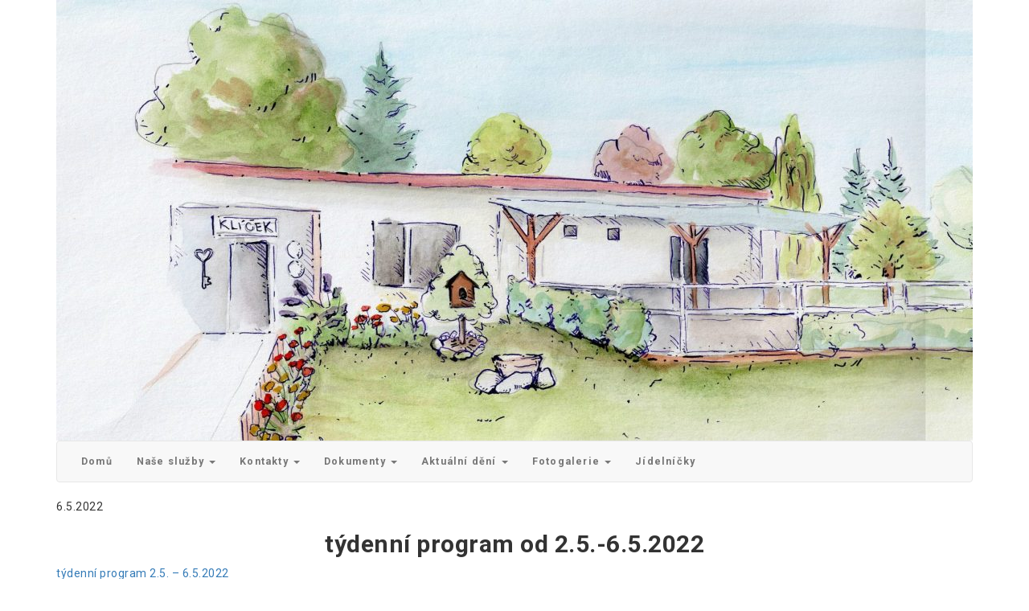

--- FILE ---
content_type: text/html; charset=UTF-8
request_url: https://www.socialni-susice.cz/tydenni-program-od-2-5-6-5-2022/
body_size: 9078
content:
 <!DOCTYPE html>
<html lang="cs">
<head>
    <meta charset="UTF-8" />
    <meta http-equiv="X-UA-Compatible" content="IE=edge" />
    <meta name="viewport" content="width=device-width, initial-scale=1" />
        <title>týdenní program od 2.5.-6.5.2022 &#8211; Sociální služby Města Sušice</title>
<meta name='robots' content='max-image-preview:large' />
	<style>img:is([sizes="auto" i], [sizes^="auto," i]) { contain-intrinsic-size: 3000px 1500px }</style>
	<link rel='dns-prefetch' href='//fonts.googleapis.com' />
<link href='https://fonts.gstatic.com' crossorigin rel='preconnect' />
<link rel="alternate" type="application/rss+xml" title="Sociální služby Města Sušice &raquo; RSS zdroj" href="https://www.socialni-susice.cz/feed/" />
<link rel="alternate" type="application/rss+xml" title="Sociální služby Města Sušice &raquo; RSS komentářů" href="https://www.socialni-susice.cz/comments/feed/" />
<script type="text/javascript">
/* <![CDATA[ */
window._wpemojiSettings = {"baseUrl":"https:\/\/s.w.org\/images\/core\/emoji\/16.0.1\/72x72\/","ext":".png","svgUrl":"https:\/\/s.w.org\/images\/core\/emoji\/16.0.1\/svg\/","svgExt":".svg","source":{"concatemoji":"https:\/\/www.socialni-susice.cz\/wp-includes\/js\/wp-emoji-release.min.js?ver=6.8.2"}};
/*! This file is auto-generated */
!function(s,n){var o,i,e;function c(e){try{var t={supportTests:e,timestamp:(new Date).valueOf()};sessionStorage.setItem(o,JSON.stringify(t))}catch(e){}}function p(e,t,n){e.clearRect(0,0,e.canvas.width,e.canvas.height),e.fillText(t,0,0);var t=new Uint32Array(e.getImageData(0,0,e.canvas.width,e.canvas.height).data),a=(e.clearRect(0,0,e.canvas.width,e.canvas.height),e.fillText(n,0,0),new Uint32Array(e.getImageData(0,0,e.canvas.width,e.canvas.height).data));return t.every(function(e,t){return e===a[t]})}function u(e,t){e.clearRect(0,0,e.canvas.width,e.canvas.height),e.fillText(t,0,0);for(var n=e.getImageData(16,16,1,1),a=0;a<n.data.length;a++)if(0!==n.data[a])return!1;return!0}function f(e,t,n,a){switch(t){case"flag":return n(e,"\ud83c\udff3\ufe0f\u200d\u26a7\ufe0f","\ud83c\udff3\ufe0f\u200b\u26a7\ufe0f")?!1:!n(e,"\ud83c\udde8\ud83c\uddf6","\ud83c\udde8\u200b\ud83c\uddf6")&&!n(e,"\ud83c\udff4\udb40\udc67\udb40\udc62\udb40\udc65\udb40\udc6e\udb40\udc67\udb40\udc7f","\ud83c\udff4\u200b\udb40\udc67\u200b\udb40\udc62\u200b\udb40\udc65\u200b\udb40\udc6e\u200b\udb40\udc67\u200b\udb40\udc7f");case"emoji":return!a(e,"\ud83e\udedf")}return!1}function g(e,t,n,a){var r="undefined"!=typeof WorkerGlobalScope&&self instanceof WorkerGlobalScope?new OffscreenCanvas(300,150):s.createElement("canvas"),o=r.getContext("2d",{willReadFrequently:!0}),i=(o.textBaseline="top",o.font="600 32px Arial",{});return e.forEach(function(e){i[e]=t(o,e,n,a)}),i}function t(e){var t=s.createElement("script");t.src=e,t.defer=!0,s.head.appendChild(t)}"undefined"!=typeof Promise&&(o="wpEmojiSettingsSupports",i=["flag","emoji"],n.supports={everything:!0,everythingExceptFlag:!0},e=new Promise(function(e){s.addEventListener("DOMContentLoaded",e,{once:!0})}),new Promise(function(t){var n=function(){try{var e=JSON.parse(sessionStorage.getItem(o));if("object"==typeof e&&"number"==typeof e.timestamp&&(new Date).valueOf()<e.timestamp+604800&&"object"==typeof e.supportTests)return e.supportTests}catch(e){}return null}();if(!n){if("undefined"!=typeof Worker&&"undefined"!=typeof OffscreenCanvas&&"undefined"!=typeof URL&&URL.createObjectURL&&"undefined"!=typeof Blob)try{var e="postMessage("+g.toString()+"("+[JSON.stringify(i),f.toString(),p.toString(),u.toString()].join(",")+"));",a=new Blob([e],{type:"text/javascript"}),r=new Worker(URL.createObjectURL(a),{name:"wpTestEmojiSupports"});return void(r.onmessage=function(e){c(n=e.data),r.terminate(),t(n)})}catch(e){}c(n=g(i,f,p,u))}t(n)}).then(function(e){for(var t in e)n.supports[t]=e[t],n.supports.everything=n.supports.everything&&n.supports[t],"flag"!==t&&(n.supports.everythingExceptFlag=n.supports.everythingExceptFlag&&n.supports[t]);n.supports.everythingExceptFlag=n.supports.everythingExceptFlag&&!n.supports.flag,n.DOMReady=!1,n.readyCallback=function(){n.DOMReady=!0}}).then(function(){return e}).then(function(){var e;n.supports.everything||(n.readyCallback(),(e=n.source||{}).concatemoji?t(e.concatemoji):e.wpemoji&&e.twemoji&&(t(e.twemoji),t(e.wpemoji)))}))}((window,document),window._wpemojiSettings);
/* ]]> */
</script>
<style id='wp-emoji-styles-inline-css' type='text/css'>

	img.wp-smiley, img.emoji {
		display: inline !important;
		border: none !important;
		box-shadow: none !important;
		height: 1em !important;
		width: 1em !important;
		margin: 0 0.07em !important;
		vertical-align: -0.1em !important;
		background: none !important;
		padding: 0 !important;
	}
</style>
<link rel='stylesheet' id='wp-block-library-css' href='https://www.socialni-susice.cz/wp-includes/css/dist/block-library/style.min.css?ver=6.8.2' type='text/css' media='all' />
<style id='classic-theme-styles-inline-css' type='text/css'>
/*! This file is auto-generated */
.wp-block-button__link{color:#fff;background-color:#32373c;border-radius:9999px;box-shadow:none;text-decoration:none;padding:calc(.667em + 2px) calc(1.333em + 2px);font-size:1.125em}.wp-block-file__button{background:#32373c;color:#fff;text-decoration:none}
</style>
<link rel='stylesheet' id='gutenberg-anchor-css' href='https://www.socialni-susice.cz/wp-content/plugins/anchor_block/style.css?ver=1731948118' type='text/css' media='all' />
<link rel='stylesheet' id='gutenberg-kontakt-css' href='https://www.socialni-susice.cz/wp-content/plugins/kontakt_block/style.css?ver=1731948122' type='text/css' media='all' />
<style id='global-styles-inline-css' type='text/css'>
:root{--wp--preset--aspect-ratio--square: 1;--wp--preset--aspect-ratio--4-3: 4/3;--wp--preset--aspect-ratio--3-4: 3/4;--wp--preset--aspect-ratio--3-2: 3/2;--wp--preset--aspect-ratio--2-3: 2/3;--wp--preset--aspect-ratio--16-9: 16/9;--wp--preset--aspect-ratio--9-16: 9/16;--wp--preset--color--black: #000000;--wp--preset--color--cyan-bluish-gray: #abb8c3;--wp--preset--color--white: #ffffff;--wp--preset--color--pale-pink: #f78da7;--wp--preset--color--vivid-red: #cf2e2e;--wp--preset--color--luminous-vivid-orange: #ff6900;--wp--preset--color--luminous-vivid-amber: #fcb900;--wp--preset--color--light-green-cyan: #7bdcb5;--wp--preset--color--vivid-green-cyan: #00d084;--wp--preset--color--pale-cyan-blue: #8ed1fc;--wp--preset--color--vivid-cyan-blue: #0693e3;--wp--preset--color--vivid-purple: #9b51e0;--wp--preset--gradient--vivid-cyan-blue-to-vivid-purple: linear-gradient(135deg,rgba(6,147,227,1) 0%,rgb(155,81,224) 100%);--wp--preset--gradient--light-green-cyan-to-vivid-green-cyan: linear-gradient(135deg,rgb(122,220,180) 0%,rgb(0,208,130) 100%);--wp--preset--gradient--luminous-vivid-amber-to-luminous-vivid-orange: linear-gradient(135deg,rgba(252,185,0,1) 0%,rgba(255,105,0,1) 100%);--wp--preset--gradient--luminous-vivid-orange-to-vivid-red: linear-gradient(135deg,rgba(255,105,0,1) 0%,rgb(207,46,46) 100%);--wp--preset--gradient--very-light-gray-to-cyan-bluish-gray: linear-gradient(135deg,rgb(238,238,238) 0%,rgb(169,184,195) 100%);--wp--preset--gradient--cool-to-warm-spectrum: linear-gradient(135deg,rgb(74,234,220) 0%,rgb(151,120,209) 20%,rgb(207,42,186) 40%,rgb(238,44,130) 60%,rgb(251,105,98) 80%,rgb(254,248,76) 100%);--wp--preset--gradient--blush-light-purple: linear-gradient(135deg,rgb(255,206,236) 0%,rgb(152,150,240) 100%);--wp--preset--gradient--blush-bordeaux: linear-gradient(135deg,rgb(254,205,165) 0%,rgb(254,45,45) 50%,rgb(107,0,62) 100%);--wp--preset--gradient--luminous-dusk: linear-gradient(135deg,rgb(255,203,112) 0%,rgb(199,81,192) 50%,rgb(65,88,208) 100%);--wp--preset--gradient--pale-ocean: linear-gradient(135deg,rgb(255,245,203) 0%,rgb(182,227,212) 50%,rgb(51,167,181) 100%);--wp--preset--gradient--electric-grass: linear-gradient(135deg,rgb(202,248,128) 0%,rgb(113,206,126) 100%);--wp--preset--gradient--midnight: linear-gradient(135deg,rgb(2,3,129) 0%,rgb(40,116,252) 100%);--wp--preset--font-size--small: 13px;--wp--preset--font-size--medium: 20px;--wp--preset--font-size--large: 36px;--wp--preset--font-size--x-large: 42px;--wp--preset--spacing--20: 0.44rem;--wp--preset--spacing--30: 0.67rem;--wp--preset--spacing--40: 1rem;--wp--preset--spacing--50: 1.5rem;--wp--preset--spacing--60: 2.25rem;--wp--preset--spacing--70: 3.38rem;--wp--preset--spacing--80: 5.06rem;--wp--preset--shadow--natural: 6px 6px 9px rgba(0, 0, 0, 0.2);--wp--preset--shadow--deep: 12px 12px 50px rgba(0, 0, 0, 0.4);--wp--preset--shadow--sharp: 6px 6px 0px rgba(0, 0, 0, 0.2);--wp--preset--shadow--outlined: 6px 6px 0px -3px rgba(255, 255, 255, 1), 6px 6px rgba(0, 0, 0, 1);--wp--preset--shadow--crisp: 6px 6px 0px rgba(0, 0, 0, 1);}:where(.is-layout-flex){gap: 0.5em;}:where(.is-layout-grid){gap: 0.5em;}body .is-layout-flex{display: flex;}.is-layout-flex{flex-wrap: wrap;align-items: center;}.is-layout-flex > :is(*, div){margin: 0;}body .is-layout-grid{display: grid;}.is-layout-grid > :is(*, div){margin: 0;}:where(.wp-block-columns.is-layout-flex){gap: 2em;}:where(.wp-block-columns.is-layout-grid){gap: 2em;}:where(.wp-block-post-template.is-layout-flex){gap: 1.25em;}:where(.wp-block-post-template.is-layout-grid){gap: 1.25em;}.has-black-color{color: var(--wp--preset--color--black) !important;}.has-cyan-bluish-gray-color{color: var(--wp--preset--color--cyan-bluish-gray) !important;}.has-white-color{color: var(--wp--preset--color--white) !important;}.has-pale-pink-color{color: var(--wp--preset--color--pale-pink) !important;}.has-vivid-red-color{color: var(--wp--preset--color--vivid-red) !important;}.has-luminous-vivid-orange-color{color: var(--wp--preset--color--luminous-vivid-orange) !important;}.has-luminous-vivid-amber-color{color: var(--wp--preset--color--luminous-vivid-amber) !important;}.has-light-green-cyan-color{color: var(--wp--preset--color--light-green-cyan) !important;}.has-vivid-green-cyan-color{color: var(--wp--preset--color--vivid-green-cyan) !important;}.has-pale-cyan-blue-color{color: var(--wp--preset--color--pale-cyan-blue) !important;}.has-vivid-cyan-blue-color{color: var(--wp--preset--color--vivid-cyan-blue) !important;}.has-vivid-purple-color{color: var(--wp--preset--color--vivid-purple) !important;}.has-black-background-color{background-color: var(--wp--preset--color--black) !important;}.has-cyan-bluish-gray-background-color{background-color: var(--wp--preset--color--cyan-bluish-gray) !important;}.has-white-background-color{background-color: var(--wp--preset--color--white) !important;}.has-pale-pink-background-color{background-color: var(--wp--preset--color--pale-pink) !important;}.has-vivid-red-background-color{background-color: var(--wp--preset--color--vivid-red) !important;}.has-luminous-vivid-orange-background-color{background-color: var(--wp--preset--color--luminous-vivid-orange) !important;}.has-luminous-vivid-amber-background-color{background-color: var(--wp--preset--color--luminous-vivid-amber) !important;}.has-light-green-cyan-background-color{background-color: var(--wp--preset--color--light-green-cyan) !important;}.has-vivid-green-cyan-background-color{background-color: var(--wp--preset--color--vivid-green-cyan) !important;}.has-pale-cyan-blue-background-color{background-color: var(--wp--preset--color--pale-cyan-blue) !important;}.has-vivid-cyan-blue-background-color{background-color: var(--wp--preset--color--vivid-cyan-blue) !important;}.has-vivid-purple-background-color{background-color: var(--wp--preset--color--vivid-purple) !important;}.has-black-border-color{border-color: var(--wp--preset--color--black) !important;}.has-cyan-bluish-gray-border-color{border-color: var(--wp--preset--color--cyan-bluish-gray) !important;}.has-white-border-color{border-color: var(--wp--preset--color--white) !important;}.has-pale-pink-border-color{border-color: var(--wp--preset--color--pale-pink) !important;}.has-vivid-red-border-color{border-color: var(--wp--preset--color--vivid-red) !important;}.has-luminous-vivid-orange-border-color{border-color: var(--wp--preset--color--luminous-vivid-orange) !important;}.has-luminous-vivid-amber-border-color{border-color: var(--wp--preset--color--luminous-vivid-amber) !important;}.has-light-green-cyan-border-color{border-color: var(--wp--preset--color--light-green-cyan) !important;}.has-vivid-green-cyan-border-color{border-color: var(--wp--preset--color--vivid-green-cyan) !important;}.has-pale-cyan-blue-border-color{border-color: var(--wp--preset--color--pale-cyan-blue) !important;}.has-vivid-cyan-blue-border-color{border-color: var(--wp--preset--color--vivid-cyan-blue) !important;}.has-vivid-purple-border-color{border-color: var(--wp--preset--color--vivid-purple) !important;}.has-vivid-cyan-blue-to-vivid-purple-gradient-background{background: var(--wp--preset--gradient--vivid-cyan-blue-to-vivid-purple) !important;}.has-light-green-cyan-to-vivid-green-cyan-gradient-background{background: var(--wp--preset--gradient--light-green-cyan-to-vivid-green-cyan) !important;}.has-luminous-vivid-amber-to-luminous-vivid-orange-gradient-background{background: var(--wp--preset--gradient--luminous-vivid-amber-to-luminous-vivid-orange) !important;}.has-luminous-vivid-orange-to-vivid-red-gradient-background{background: var(--wp--preset--gradient--luminous-vivid-orange-to-vivid-red) !important;}.has-very-light-gray-to-cyan-bluish-gray-gradient-background{background: var(--wp--preset--gradient--very-light-gray-to-cyan-bluish-gray) !important;}.has-cool-to-warm-spectrum-gradient-background{background: var(--wp--preset--gradient--cool-to-warm-spectrum) !important;}.has-blush-light-purple-gradient-background{background: var(--wp--preset--gradient--blush-light-purple) !important;}.has-blush-bordeaux-gradient-background{background: var(--wp--preset--gradient--blush-bordeaux) !important;}.has-luminous-dusk-gradient-background{background: var(--wp--preset--gradient--luminous-dusk) !important;}.has-pale-ocean-gradient-background{background: var(--wp--preset--gradient--pale-ocean) !important;}.has-electric-grass-gradient-background{background: var(--wp--preset--gradient--electric-grass) !important;}.has-midnight-gradient-background{background: var(--wp--preset--gradient--midnight) !important;}.has-small-font-size{font-size: var(--wp--preset--font-size--small) !important;}.has-medium-font-size{font-size: var(--wp--preset--font-size--medium) !important;}.has-large-font-size{font-size: var(--wp--preset--font-size--large) !important;}.has-x-large-font-size{font-size: var(--wp--preset--font-size--x-large) !important;}
:where(.wp-block-post-template.is-layout-flex){gap: 1.25em;}:where(.wp-block-post-template.is-layout-grid){gap: 1.25em;}
:where(.wp-block-columns.is-layout-flex){gap: 2em;}:where(.wp-block-columns.is-layout-grid){gap: 2em;}
:root :where(.wp-block-pullquote){font-size: 1.5em;line-height: 1.6;}
</style>
<link rel='stylesheet' id='dlstyles-css' href='https://www.socialni-susice.cz/wp-content/plugins/dlazdice_titulka/dlazdice_styles.css?ver=6.8.2' type='text/css' media='all' />
<link rel='stylesheet' id='kale-fonts-css' href='https://fonts.googleapis.com/css?family=Montserrat%3A400%2C700%7CLato%3A400%2C700%2C300%2C300italic%2C400italic%2C700italic%7CRaleway%3A200%7CCaveat&#038;subset=latin%2Clatin-ext' type='text/css' media='all' />
<link rel='stylesheet' id='bootstrap-css' href='https://www.socialni-susice.cz/wp-content/themes/kale/assets/css/bootstrap.min.css?ver=6.8.2' type='text/css' media='all' />
<link rel='stylesheet' id='bootstrap-select-css' href='https://www.socialni-susice.cz/wp-content/themes/kale/assets/css/bootstrap-select.min.css?ver=6.8.2' type='text/css' media='all' />
<link rel='stylesheet' id='smartmenus-bootstrap-css' href='https://www.socialni-susice.cz/wp-content/themes/kale/assets/css/jquery.smartmenus.bootstrap.css?ver=6.8.2' type='text/css' media='all' />
<link rel='stylesheet' id='fontawesome-css' href='https://www.socialni-susice.cz/wp-content/themes/kale/assets/css/fontawesome.min.css?ver=6.8.2' type='text/css' media='all' />
<link rel='stylesheet' id='fontawesome-all-css' href='https://www.socialni-susice.cz/wp-content/themes/kale/assets/css/all.min.css?ver=6.8.2' type='text/css' media='all' />
<link rel='stylesheet' id='owl-carousel-css' href='https://www.socialni-susice.cz/wp-content/themes/kale/assets/css/owl.carousel.css?ver=6.8.2' type='text/css' media='all' />
<link rel='stylesheet' id='kale-style-css' href='https://www.socialni-susice.cz/wp-content/themes/kale-child/style.css?ver=6.8.2' type='text/css' media='all' />
<!--[if lt IE 9]>
<script type="text/javascript" src="https://www.socialni-susice.cz/wp-content/themes/kale/assets/js/html5shiv.min.js?ver=3.7.0" id="kale-html5-js"></script>
<![endif]-->
<!--[if lt IE 9]>
<script type="text/javascript" src="https://www.socialni-susice.cz/wp-content/themes/kale/assets/js/respond.min.js?ver=1.3.0" id="kale-respond-js"></script>
<![endif]-->
<script type="text/javascript" src="https://www.socialni-susice.cz/wp-includes/js/jquery/jquery.min.js?ver=3.7.1" id="jquery-core-js"></script>
<script type="text/javascript" src="https://www.socialni-susice.cz/wp-includes/js/jquery/jquery-migrate.min.js?ver=3.4.1" id="jquery-migrate-js"></script>
<link rel="https://api.w.org/" href="https://www.socialni-susice.cz/wp-json/" /><link rel="alternate" title="JSON" type="application/json" href="https://www.socialni-susice.cz/wp-json/wp/v2/posts/2245" /><link rel="EditURI" type="application/rsd+xml" title="RSD" href="https://www.socialni-susice.cz/xmlrpc.php?rsd" />
<meta name="generator" content="WordPress 6.8.2" />
<link rel="canonical" href="https://www.socialni-susice.cz/tydenni-program-od-2-5-6-5-2022/" />
<link rel='shortlink' href='https://www.socialni-susice.cz/?p=2245' />
<link rel="alternate" title="oEmbed (JSON)" type="application/json+oembed" href="https://www.socialni-susice.cz/wp-json/oembed/1.0/embed?url=https%3A%2F%2Fwww.socialni-susice.cz%2Ftydenni-program-od-2-5-6-5-2022%2F" />
<link rel="alternate" title="oEmbed (XML)" type="text/xml+oembed" href="https://www.socialni-susice.cz/wp-json/oembed/1.0/embed?url=https%3A%2F%2Fwww.socialni-susice.cz%2Ftydenni-program-od-2-5-6-5-2022%2F&#038;format=xml" />
	<style>
	@import url('https://fonts.googleapis.com/css?family=Roboto:300,300i,400,400i,700,700i&subset=latin-ext');
    @import url('https://fonts.googleapis.com/css?family=Open+Sans:300,300i,400,400i,700,700i&subset=latin-ext');
	</style>
    <style id="kirki-inline-styles"></style></head>

<body class="wp-singular post-template-default single single-post postid-2245 single-format-standard wp-theme-kale wp-child-theme-kale-child">

<div class="main-wrapper">
    <div class="container">
        
        <!-- Header -->
        <div class="header">
        
                        
            <!-- Header Row 2 -->
            <div class="header-row-2">
                <!-- <div class="logo">
                                     </div> -->
                            </div>
            <!-- /Header Row 2 -->
            
             <!-- bannner -->
             <!-- Frontpage Banner / Slider -->


        <div class="banner">

                            <div class="banner-img">

                    <img src="https://www.socialni-susice.cz/wp-content/uploads/2020/04/cropped-klicek-scaled-1.jpg" alt="Sociální služby města Sušice" />
                    

                                                                <h1 class="banner-text">Sociální služby města Sušice</h1>
                       
                </div>
                
                                        <p class="banner-read-more">Stojíme při Vás ve složitých životních situacích</p>
                                
        </div>
    
<!-- /Frontpage Banner / Slider -->             
                        <!-- Header Row 3 -->
            <div class="header-row-3">
                <nav class="navbar navbar-default">
                    <div class="navbar-header">
                        <button type="button" class="navbar-toggle collapsed" data-toggle="collapse" data-target=".header-row-3 .navbar-collapse" aria-expanded="false">
                        <span class="sr-only">Toggle Navigation</span>
                        <span class="icon-bar"></span>
                        <span class="icon-bar"></span>
                        <span class="icon-bar"></span>
                        </button>
                    </div>
                    <!-- Navigation -->
                    <div class="navbar-collapse collapse"><ul id="menu-hlavni-menu" class="nav navbar-nav"><li id="menu-item-41" class="menu-item menu-item-type-post_type menu-item-object-page menu-item-home menu-item-41"><a href="https://www.socialni-susice.cz/">Domů</a></li>
<li id="menu-item-288" class="menu-item menu-item-type-post_type menu-item-object-page menu-item-has-children menu-item-288 dropdown"><a href="https://www.socialni-susice.cz/nase-sluzby/" data-toggle="dropdown" class="dropdown-toggle" aria-haspopup="true">Naše služby <span class="caret"></span></a>
<ul role="menu" class=" dropdown-menu">
	<li id="menu-item-294" class="menu-item menu-item-type-post_type menu-item-object-page menu-item-294"><a href="https://www.socialni-susice.cz/nase-sluzby/pecovatelska-sluzba/">Pečovatelská služba</a></li>
	<li id="menu-item-796" class="menu-item menu-item-type-post_type menu-item-object-page menu-item-796"><a href="https://www.socialni-susice.cz/nase-sluzby/odlehcovaci-sluzba/">Odlehčovací služba</a></li>
	<li id="menu-item-292" class="menu-item menu-item-type-post_type menu-item-object-page menu-item-292"><a href="https://www.socialni-susice.cz/nase-sluzby/odborne-socialni-poradenstvi/">Sociální a paliativní poradna</a></li>
	<li id="menu-item-419" class="menu-item menu-item-type-post_type menu-item-object-page menu-item-419"><a href="https://www.socialni-susice.cz/denni-stacionar-klicek/">Denní stacionář Klíček</a></li>
	<li id="menu-item-293" class="menu-item menu-item-type-post_type menu-item-object-page menu-item-293"><a href="https://www.socialni-susice.cz/nase-sluzby/socialne-aktivizacni-sluzby-pro-seniory-a-osoby-se-zdravotnim-postizenim/">Sociálně aktivizační služby</a></li>
	<li id="menu-item-291" class="menu-item menu-item-type-post_type menu-item-object-page menu-item-291"><a href="https://www.socialni-susice.cz/nase-sluzby/tisnova-pece/">Tísňová péče</a></li>
	<li id="menu-item-659" class="menu-item menu-item-type-post_type menu-item-object-page menu-item-659"><a href="https://www.socialni-susice.cz/nase-sluzby/pobytove-sluzby/">Domov pro seniory</a></li>
	<li id="menu-item-797" class="menu-item menu-item-type-post_type menu-item-object-page menu-item-797"><a href="https://www.socialni-susice.cz/nase-sluzby/domov-se-zvlastnim-rezimem/">Domov se zvláštním režimem</a></li>
	<li id="menu-item-289" class="menu-item menu-item-type-post_type menu-item-object-page menu-item-289"><a href="https://www.socialni-susice.cz/nase-sluzby/socialne-pravni-ochrana-deti/">Doprovázení pěstounských rodin</a></li>
</ul>
</li>
<li id="menu-item-43" class="menu-item menu-item-type-post_type menu-item-object-page menu-item-has-children menu-item-43 dropdown"><a href="https://www.socialni-susice.cz/kontakty/" data-toggle="dropdown" class="dropdown-toggle" aria-haspopup="true">Kontakty <span class="caret"></span></a>
<ul role="menu" class=" dropdown-menu">
	<li id="menu-item-559" class="menu-item menu-item-type-custom menu-item-object-custom menu-item-559"><a href="https://www.socialni-susice.cz/kontakty/#domov-duchodcu">Domovy důchodců</a></li>
	<li id="menu-item-560" class="menu-item menu-item-type-custom menu-item-object-custom menu-item-560"><a href="https://www.socialni-susice.cz/kontakty/#dps">Dům s pečovatelskou službou</a></li>
	<li id="menu-item-562" class="menu-item menu-item-type-custom menu-item-object-custom menu-item-562"><a href="https://www.socialni-susice.cz/kontakty/#klicek">Denní stacionář Klíček</a></li>
	<li id="menu-item-561" class="menu-item menu-item-type-custom menu-item-object-custom menu-item-561"><a href="https://www.socialni-susice.cz/kontakty/#pestounske">Doprovázení pěstounských rodin</a></li>
</ul>
</li>
<li id="menu-item-40" class="menu-item menu-item-type-post_type menu-item-object-page menu-item-has-children menu-item-40 dropdown"><a href="https://www.socialni-susice.cz/dokumenty/" data-toggle="dropdown" class="dropdown-toggle" aria-haspopup="true">Dokumenty <span class="caret"></span></a>
<ul role="menu" class=" dropdown-menu">
	<li id="menu-item-1003" class="menu-item menu-item-type-custom menu-item-object-custom menu-item-1003"><a href="/dokumenty/#obecne">Obecně platné</a></li>
	<li id="menu-item-3385" class="menu-item menu-item-type-custom menu-item-object-custom menu-item-has-children menu-item-3385 dropdown"><a href="/dokumenty/#pobytove-sluzby">Pobytové služby <span class="caret"></span></a>
	<ul role="menu" class=" dropdown-menu">
		<li id="menu-item-1004" class="menu-item menu-item-type-custom menu-item-object-custom menu-item-1004"><a href="/dokumenty/#domov-pro-seniory">Domov pro seniory</a></li>
		<li id="menu-item-3386" class="menu-item menu-item-type-custom menu-item-object-custom menu-item-3386"><a href="/dokumenty/#domov-se-zvlastnim-rezimem">Domov se zvláštním režimem</a></li>
		<li id="menu-item-3387" class="menu-item menu-item-type-custom menu-item-object-custom menu-item-3387"><a href="/dokumenty/#odlehcovaci-sluzba-pobytova">Odlehčovací služba pobytová</a></li>
	</ul>
</li>
	<li id="menu-item-3388" class="menu-item menu-item-type-custom menu-item-object-custom menu-item-has-children menu-item-3388 dropdown"><a href="/dokumenty/#terenni-ambulantni-sluzby">Terénní a ambulantní služby <span class="caret"></span></a>
	<ul role="menu" class=" dropdown-menu">
		<li id="menu-item-3389" class="menu-item menu-item-type-custom menu-item-object-custom menu-item-3389"><a href="/dokumenty/#pecovatelska-sluzba">Pečovatelská služba</a></li>
		<li id="menu-item-3390" class="menu-item menu-item-type-custom menu-item-object-custom menu-item-3390"><a href="/dokumenty/#odlehcovaci-sluzba-tereni">Odlehčovací služba terénní</a></li>
		<li id="menu-item-3391" class="menu-item menu-item-type-custom menu-item-object-custom menu-item-3391"><a href="/dokumenty/#tisnova-pece">Tísňová péče</a></li>
		<li id="menu-item-3392" class="menu-item menu-item-type-custom menu-item-object-custom menu-item-3392"><a href="/dokumenty/#pujcovna-pomucek">Půjčovna kompenzačních pomůcek</a></li>
		<li id="menu-item-3393" class="menu-item menu-item-type-custom menu-item-object-custom menu-item-3393"><a href="/dokumenty/#doprovazeni-pr">Doprovázení pěstounských rodin</a></li>
		<li id="menu-item-3394" class="menu-item menu-item-type-custom menu-item-object-custom menu-item-3394"><a href="/dokumenty/#socialni-poradna">Sociální poradna</a></li>
		<li id="menu-item-3395" class="menu-item menu-item-type-custom menu-item-object-custom menu-item-3395"><a href="/dokumenty/#aktivizace">Aktivizace</a></li>
	</ul>
</li>
	<li id="menu-item-3397" class="menu-item menu-item-type-custom menu-item-object-custom menu-item-3397"><a href="/dokumenty/#klicek">Denní stacionář Klíček</a></li>
	<li id="menu-item-1215" class="menu-item menu-item-type-post_type menu-item-object-page menu-item-1215"><a href="https://www.socialni-susice.cz/vyrocni-zpravy/">Výroční zprávy</a></li>
	<li id="menu-item-1029" class="menu-item menu-item-type-post_type menu-item-object-page menu-item-1029"><a href="https://www.socialni-susice.cz/projekty/">Projekty</a></li>
	<li id="menu-item-1030" class="menu-item menu-item-type-post_type menu-item-object-page menu-item-1030"><a href="https://www.socialni-susice.cz/dokumenty/povinne-k-zverejneni/">Povinné k zveřejnění</a></li>
	<li id="menu-item-3272" class="menu-item menu-item-type-post_type menu-item-object-page menu-item-3272"><a href="https://www.socialni-susice.cz/dokumenty/whistleblowing/">Whistleblowing</a></li>
</ul>
</li>
<li id="menu-item-910" class="menu-item menu-item-type-post_type menu-item-object-page menu-item-has-children menu-item-910 dropdown"><a href="https://www.socialni-susice.cz/aktualni-deni/" data-toggle="dropdown" class="dropdown-toggle" aria-haspopup="true">Aktuální dění <span class="caret"></span></a>
<ul role="menu" class=" dropdown-menu">
	<li id="menu-item-1603" class="menu-item menu-item-type-taxonomy menu-item-object-category current-post-ancestor current-menu-parent current-post-parent menu-item-1603"><a href="https://www.socialni-susice.cz/category/denni-stacionar-klicek/">Denní stacionář Klíček</a></li>
	<li id="menu-item-1897" class="menu-item menu-item-type-taxonomy menu-item-object-category menu-item-1897"><a href="https://www.socialni-susice.cz/category/socialne-aktivizacni-sluzby/">Sociálně aktivizační služby</a></li>
	<li id="menu-item-2708" class="menu-item menu-item-type-taxonomy menu-item-object-category menu-item-2708"><a href="https://www.socialni-susice.cz/category/domov-pro-seniory/">Domov pro seniory</a></li>
</ul>
</li>
<li id="menu-item-2735" class="menu-item menu-item-type-post_type menu-item-object-page menu-item-has-children menu-item-2735 dropdown"><a href="https://www.socialni-susice.cz/fotogalerie/" data-toggle="dropdown" class="dropdown-toggle" aria-haspopup="true">Fotogalerie <span class="caret"></span></a>
<ul role="menu" class=" dropdown-menu">
	<li id="menu-item-2734" class="menu-item menu-item-type-post_type menu-item-object-page menu-item-2734"><a href="https://www.socialni-susice.cz/fotogalerie/fotogalerie-domov-pro-seniory/">Fotogalerie – Domov pro seniory</a></li>
	<li id="menu-item-2733" class="menu-item menu-item-type-post_type menu-item-object-page menu-item-2733"><a href="https://www.socialni-susice.cz/fotogalerie/fotogalerie-denni-stacionar-klicek/">Fotogalerie – denní stacionář Klíček</a></li>
	<li id="menu-item-2732" class="menu-item menu-item-type-post_type menu-item-object-page menu-item-2732"><a href="https://www.socialni-susice.cz/fotogalerie/fotogalerie-socialne-aktivizacni-sluzby/">Fotogalerie – Sociálně aktivizační služby</a></li>
</ul>
</li>
<li id="menu-item-179" class="menu-item menu-item-type-taxonomy menu-item-object-category menu-item-179"><a href="https://www.socialni-susice.cz/category/jidelnicky/">Jídelníčky</a></li>
</ul></div>                    <!-- /Navigation -->
                </nav>
            </div>
            <!-- /Header Row 3 -->
            
            
        </div>
        <!-- /Header -->
        
        
<!-- Two Columns -->
<div class="row two-columns">

    <!-- Main Column -->
        <div class="main-column col-md-12" role="main">
        
        <!-- Post Content -->
        <div id="post-2245" class="entry entry-post post-2245 post type-post status-publish format-standard hentry category-denni-stacionar-klicek">
            
            <div class="entry-header">
				                <div class="entry-meta">
                    <div class="entry-date date updated">6.5.2022</div>
                </div>
								<div class="clearfix"></div>
            </div>
            
                                    <h1 class="entry-title">týdenní program od 2.5.-6.5.2022</h1>
                        
                        
            <div class="single-content"><p><a href="https://www.socialni-susice.cz/wp-content/uploads/2022/05/tydenni-program-2.5.-6.5.2022.pdf">týdenní program 2.5. &#8211; 6.5.2022</a></p></div>
            
                    
        </div>
        <!-- /Post Content -->
        
                <hr />
        <div class="pagination-post">
            <div class="previous_post"><a href="https://www.socialni-susice.cz/tydenni-program-od-25-29-4-2022/" rel="prev">týdenní program od 25.-29.4.2022</a></div>
            <div class="next_post"><a href="https://www.socialni-susice.cz/tydenni-program-od-9-5-15-5-2022/" rel="next">týdenní program od 9.5.- 15.5.2022</a></div>
        </div>
                
        <!-- Post Comments -->
          
        <!-- /Post Comments -->
        
    </div>
    <!-- /Main Column -->
    
    
        
</div>
<!-- /Two Columns -->
        
<hr />


        
        

<!-- Footer Widgets -->
<aside class="footer-widgets" role="complementary" aria-label="Footer sidebar">

    <!-- Footer Row 2 -->
        <div class="row footer-row-2">
        
        <div class="col-lg-6 col-md-6 col-sm-6 col-xs-6"><div id="meta-3" class="footer-row-2-widget widget widget_meta"><h3 class="widget-title">Základní informace</h3>
		<ul>
						<li><a href="https://www.socialni-susice.cz/wp-login.php">Přihlásit se</a></li>
			<li><a href="https://www.socialni-susice.cz/feed/">Zdroj kanálů (příspěvky)</a></li>
			<li><a href="https://www.socialni-susice.cz/comments/feed/">Kanál komentářů</a></li>

			<li><a href="https://cs.wordpress.org/">Česká lokalizace</a></li>
		</ul>

		</div></div>        
                
        <div class="col-lg-6 col-md-6 col-sm-6 col-xs-6"><div id="block-2" class="footer-row-2-widget widget widget_block"><div class="wpforms-container wpforms-container-full" id="wpforms-655"><form id="wpforms-form-655" class="wpforms-validate wpforms-form" data-formid="655" method="post" enctype="multipart/form-data" action="/tydenni-program-od-2-5-6-5-2022/"><noscript class="wpforms-error-noscript">Chcete-li vyplnit tento formulář, prosím povolte v prohlížeči JavaScript.</noscript><div class="wpforms-field-container"><div id="wpforms-655-field_0-container" class="wpforms-field wpforms-field-name" data-field-id="0"><div class="wpforms-field-row wpforms-field-medium"><div class="wpforms-field-row-block wpforms-first wpforms-one-half"><input type="text" id="wpforms-655-field_0" class="wpforms-field-name-first wpforms-field-required" name="wpforms[fields][0][first]" placeholder="Jméno" required><label for="wpforms-655-field_0" class="wpforms-field-sublabel after wpforms-sublabel-hide">Křestní jméno</label></div><div class="wpforms-field-row-block wpforms-one-half"><input type="text" id="wpforms-655-field_0-last" class="wpforms-field-name-last wpforms-field-required" name="wpforms[fields][0][last]" placeholder="Příjmení" required><label for="wpforms-655-field_0-last" class="wpforms-field-sublabel after wpforms-sublabel-hide">Poslední</label></div></div></div><div id="wpforms-655-field_1-container" class="wpforms-field wpforms-field-email" data-field-id="1"><label class="wpforms-field-label wpforms-label-hide" for="wpforms-655-field_1">E-mail <span class="wpforms-required-label">*</span></label><input type="email" id="wpforms-655-field_1" class="wpforms-field-medium wpforms-field-required" name="wpforms[fields][1]" placeholder="E-mail" required></div><div id="wpforms-655-field_2-container" class="wpforms-field wpforms-field-textarea" data-field-id="2"><textarea id="wpforms-655-field_2" class="wpforms-field-medium wpforms-field-required" name="wpforms[fields][2]" placeholder="Text" required></textarea></div></div><div class="wpforms-field wpforms-field-hp"><label for="wpforms-655-field-hp" class="wpforms-field-label">Phone</label><input type="text" name="wpforms[hp]" id="wpforms-655-field-hp" class="wpforms-field-medium"></div><div class="wpforms-submit-container" ><input type="hidden" name="wpforms[id]" value="655"><input type="hidden" name="wpforms[author]" value="10"><input type="hidden" name="wpforms[post_id]" value="2245"><button type="submit" name="wpforms[submit]" class="wpforms-submit " id="wpforms-submit-655" value="wpforms-submit" aria-live="assertive" data-alt-text="Odesílám..." data-submit-text="Odeslat">Odeslat</button></div></form></div>  <!-- .wpforms-container --><div></div></div></div>        
                
                
     </div>
     <hr />
          <!-- /Footer Row 2 -->
     
     

</aside>

<!-- /Footer Widgets -->
        
        <!-- Footer -->
        <div class="footer">
            
                                </div>
        <!-- /Footer -->
        
    </div><!-- /Container -->
</div><!-- /Main Wrapper -->

<script type="speculationrules">
{"prefetch":[{"source":"document","where":{"and":[{"href_matches":"\/*"},{"not":{"href_matches":["\/wp-*.php","\/wp-admin\/*","\/wp-content\/uploads\/*","\/wp-content\/*","\/wp-content\/plugins\/*","\/wp-content\/themes\/kale-child\/*","\/wp-content\/themes\/kale\/*","\/*\\?(.+)"]}},{"not":{"selector_matches":"a[rel~=\"nofollow\"]"}},{"not":{"selector_matches":".no-prefetch, .no-prefetch a"}}]},"eagerness":"conservative"}]}
</script>
<link rel='stylesheet' id='wpforms-full-css' href='https://www.socialni-susice.cz/wp-content/plugins/wpforms-lite/assets/css/wpforms-full.css?ver=1.5.9.5' type='text/css' media='all' />
<script type="text/javascript" src="https://www.socialni-susice.cz/wp-content/themes/kale/assets/js/bootstrap.min.js?ver=6.8.2" id="bootstrap-js"></script>
<script type="text/javascript" src="https://www.socialni-susice.cz/wp-content/themes/kale/assets/js/bootstrap-select.min.js?ver=6.8.2" id="bootstrap-select-js"></script>
<script type="text/javascript" src="https://www.socialni-susice.cz/wp-content/themes/kale/assets/js/jquery.smartmenus.js?ver=6.8.2" id="smartmenus-js"></script>
<script type="text/javascript" src="https://www.socialni-susice.cz/wp-content/themes/kale/assets/js/jquery.smartmenus.bootstrap.js?ver=6.8.2" id="smartmenus-bootstrap-js"></script>
<script type="text/javascript" src="https://www.socialni-susice.cz/wp-content/themes/kale/assets/js/owl.carousel.min.js?ver=6.8.2" id="owl-carousel-js"></script>
<script type="text/javascript" src="https://www.socialni-susice.cz/wp-content/themes/kale/assets/js/kale.js?ver=6.8.2" id="kale-js-js"></script>
<script type="text/javascript" src="https://www.socialni-susice.cz/wp-content/plugins/bj-lazy-load/js/bj-lazy-load.min.js?ver=2" id="BJLL-js"></script>
<script type="text/javascript" src="https://www.socialni-susice.cz/wp-content/plugins/wpforms-lite/assets/js/jquery.validate.min.js?ver=1.19.0" id="wpforms-validation-js"></script>
<script type="text/javascript" src="https://www.socialni-susice.cz/wp-content/plugins/wpforms-lite/assets/js/mailcheck.min.js?ver=1.1.2" id="wpforms-mailcheck-js"></script>
<script type="text/javascript" src="https://www.socialni-susice.cz/wp-content/plugins/wpforms-lite/assets/js/wpforms.js?ver=1.5.9.5" id="wpforms-js"></script>
<script type='text/javascript'>
/* <![CDATA[ */
var wpforms_settings = {"val_required":"Toto pole je povinn\u00e9.","val_url":"Zadejte pros\u00edm spr\u00e1vnou URL adresu.","val_email":"Zadejte pros\u00edm platnou emailovou adresu.","val_email_suggestion":"M\u011bli jste na mysli {suggestion}?","val_email_suggestion_title":"Klepnut\u00edm p\u0159ijm\u011bte tento n\u00e1vrh.","val_number":"Pros\u00edm vlo\u017ete platn\u00e9 \u010d\u00edslo.","val_confirm":"Hodnoty pol\u00ed se neshoduj\u00ed.","val_fileextension":"Typ souboru nen\u00ed povolen.","val_filesize":"Soubor p\u0159esahuje maxim\u00e1ln\u00ed povolenou velikost. Soubor nebyl nahr\u00e1n.","val_time12h":"Zadejte pros\u00edm \u010das ve 12 hodinov\u00e9m form\u00e1tu (nap\u0159. 8:45 AM).","val_time24h":"Zadejte pros\u00edm \u010das ve 24 hodinov\u00e9m form\u00e1tu (nap\u0159. 22:45).","val_requiredpayment":"Je vy\u017eadovan\u00e1 platba.","val_creditcard":"Zadejte pros\u00edm platn\u00e9 \u010d\u00edslo kreditn\u00ed karty.","val_post_max_size":"Celkov\u00e1 velikost vybran\u00fdch soubor\u016f {totalSize} Mb p\u0159ekra\u010duje povolen\u00fd limit {maxSize} Mb.","val_checklimit":"P\u0159ekro\u010dili jste povolen\u00fd v\u00fdb\u011br: {#}.","val_limit_characters":"{count} z {limit} maxim\u00e1ln\u00edho po\u010dtu znak\u016f.","val_limit_words":"{count} z {limit} maxim\u00e1ln\u00edho po\u010dtu slov.","val_recaptcha_fail_msg":"Google reCAPTCHA verification failed, please try again later.","post_max_size":"52428800","uuid_cookie":"","locale":"cs","wpforms_plugin_url":"https:\/\/www.socialni-susice.cz\/wp-content\/plugins\/wpforms-lite\/","gdpr":"","ajaxurl":"https:\/\/www.socialni-susice.cz\/wp-admin\/admin-ajax.php","mailcheck_enabled":"1","mailcheck_domains":[],"mailcheck_toplevel_domains":["dev"]}
/* ]]> */
</script>
</body>
</html>


--- FILE ---
content_type: text/css
request_url: https://www.socialni-susice.cz/wp-content/plugins/anchor_block/style.css?ver=1731948118
body_size: 192
content:
/**
 * Note that these styles are loaded *before* editor styles, so that
 * editor-specific styles using the same selectors will take precedence.
 */



/*///////////////////////EDITOR//////////////////////////*/

.wp-block-rcsoft-gutenberg-anchor-block-editor .anchor {
	float:left;
}

--- FILE ---
content_type: text/css
request_url: https://www.socialni-susice.cz/wp-content/plugins/kontakt_block/style.css?ver=1731948122
body_size: 387
content:
/**
 * Note that these styles are loaded *before* editor styles, so that
 * editor-specific styles using the same selectors will take precedence.
 */

.wp-block-rcsoft-gutenberg-kontakt-block .jmeno {
	font-weight: 700;
}

.wp-block-rcsoft-gutenberg-kontakt-block {
	padding-bottom: 2rem;
}

.wp-block-rcsoft-gutenberg-kontakt-block:after {
	content: "";
	display: table;
	clear: both;
}

.wp-block-rcsoft-gutenberg-kontakt-block .foto-wrapper {
	float: left;
}

.wp-block-rcsoft-gutenberg-kontakt-block span {
	line-height: 2.5rem;
	display: inline-block;
}

.wp-block-rcsoft-gutenberg-kontakt-block i {
	padding-right: 0.5rem;
}

.wp-block-rcsoft-gutenberg-kontakt-block .kontakt-wrapper {
	float: left;
	padding: 0px 0px 0px 1rem !important;
	margin: 0px 0px 0px 0px !important;
}

.kontakt-image button {
	height: auto;
}

/*///////////////////////EDITOR//////////////////////////*/

.wp-block-rcsoft-gutenberg-kontakt-block-editor .tip {
	font-size: 0.5rem;
	display:block;
}

--- FILE ---
content_type: text/css
request_url: https://www.socialni-susice.cz/wp-content/plugins/dlazdice_titulka/dlazdice_styles.css?ver=6.8.2
body_size: 905
content:
.dlazdice-wrapper {
	width:100%;		
	-webkit-columns: 23rem; /* Chrome, Safari, Opera */
	-moz-columns: 23rem; /* Firefox */
	columns: 23rem;
	column-gap:2rem;		
}

.dlazdice {
	-webkit-column-break-inside: avoid; /* Chrome, Safari, Opera */
	page-break-inside: avoid; /* Firefox */
	break-inside: avoid; /* IE 10+ */
		
	min-width: 23rem;	
	margin-bottom: 2rem;
}

.dlazdice-title, .dlazdice-image-title{
	/*border-top-left-radius: 10px;
	border-top-right-radius: 10px;*/
	font-weight: 700;
	font-size: 2rem;	
	padding:0.5rem;
	font-family:'Open Sans', sans-serif ;
	width:100%;
	color:white;
	background-color: darkkhaki/*rgba(111,168,51,0.4)*/;	
}

.dlazdice-image-title{

	/*position: absolute;
	bottom: 1rem;*/

}
.dlazdice-header a {
	
	text-decoration: none !important;
}
.dlazdice-header a .dlazdice-image-title:hover,.dlazdice-header a .dlazdice-title:hover{
	color:white;
	text-decoration: underline;
}

/*.dlazdice-title-link{
	text-decoration: none !important;
}*/
/*.dlazdice-header:hover .dlazdice-title { 
	background: #203b9d!important;
	background: -moz-linear-gradient(45deg, #203b9d 0%, #8096e5 91%, #d5dcf6 100%)!important;
	background: -webkit-linear-gradient(45deg, #203b9d 0%,#8096e5 91%, #d5dcf6 100%)!important;
	background: linear-gradient(45deg, #203b9d 0%,#8096e5 91%,#d5dcf6 100%)!important;
	filter: progid:DXImageTransform.Microsoft.gradient( startColorstr='#203b9d', endColorstr='#d5dcf6',GradientType=1 )!important;
}*/
.dlazdice-header{
	padding: 0px,0px,0px,0px;
	margin: 0px,0px,0px,0px;
	/*width:261px;*/
	/*height:147px;*/
	min-height: 1.7rem;
	position: relative;
}

.dlazdice-content{
	padding-top: 1rem;
	margin-top: 0;
	border-bottom-left-radius: 10px;
	border-bottom-right-radius: 10px;	
}

.margin_collapse_fix{
	float:left;
	margin:0px;
	padding:0px;
}

.dlazdice-image{
	text-align:center;
	
}
.dlazdice-image img{
	width: 100%;
	height: auto;
	border: 2px ridge cornsilk;
}

.dlazdice-image img.resize{
	width:100%;	
}
.dlazdice-text{
	font-family: 'Open Sans', sans-serif ;
	/*font-size: 1.7rem;	*/
	line-height: 2rem ;
	font-weight: 500;
	padding: 1rem;
	padding-top: 0px;
	overflow:hidden; /*margin collapse fix*/

	
}

.dlazdice-editlink{
	color: black !important;
	
}
.novinka-titulek, .jidelnicek-titulek{
	font-weight: 700;
	font-size: 1.6rem;
}

--- FILE ---
content_type: text/css
request_url: https://www.socialni-susice.cz/wp-content/themes/kale-child/style.css?ver=6.8.2
body_size: 1964
content:
/*
Theme Name: Kale Child
Theme URI: https://www.lyrathemes.com/kale/
Template: kale
Author: LyraThemes
Author URI: https://www.lyrathemes.com/
Description: Kale is a charming and elegant, aesthetically minimal and uncluttered food blog theme that can also be used for a variety of purposes. Whether you want to share recipes or fashion tips, run a lifestyle, parenting or cooking blog, Kale is a perfect theme choice. Simple but feature-filled food blog or cooking blog WordPress theme with WooCommerce integration. Beautifully designed and extremely clean, Kale is super easy to set up and is optimized for search engines. Kale comes with a special front page; with featured posts and a large highlight post, the option to show a banner or a posts slider in the header, and RTL support. It also comes with built-in menus for displaying your social media presence, multiple blog feed layouts, text and image logo options, sidebar size options (compact and default), banner/slider color overlay options, multilevel menus, automatically responsive YouTube videos, and much more! Kale is versatile enough to be set up as a small business website as well, by using the a static page as the home page and using the special front page elements to showcase services or portfolio. Kale is backed by world class, one-on-one support, and a super active team of developers and designers ready to help!
Tags: one-column,two-columns,three-columns,right-sidebar,grid-layout,flexible-header,custom-background,custom-colors,custom-header,custom-menu,featured-images,footer-widgets,full-width-template,theme-options,threaded-comments,translation-ready,food-and-drink,rtl-language-support
Version: 2.4.1.1538037286
Updated: 2018-09-27 10:34:46

*/

/* --- Fonts --- */

body {
    font-family: 'Roboto', sans-serif !important;
    font-size: 1.4rem;
    line-height: 2rem;
    letter-spacing: 0.05rem;
}

h1, h2, h3, h4, h5, h6 {
    font-family: 'Roboto', sans-serif !important;
}

/*.logo .header-logo-text {
    font-size: 2.5vw!important;
    font-family: 'Roboto', sans-serif !important;
    font-weight: 600 !important
}*/

.tagline {
    font-family: 'Roboto', sans-serif !important;
}

.form-label {
    font-family: 'Roboto', sans-serif !important;
}

.navbar-nav>li>a {
    font-family: 'Roboto', sans-serif !important;
    font-weight: bold !important;
    font-size: 1.25rem !important
}

.dropdown-menu>li>a {
    font-family: 'Roboto', sans-serif !important;
    font-weight: bold !important;
    font-size: 1.25rem !important
}

.frontpage-slider .caption {
    font-family: 'Roboto', sans-serif !important;
}

.pagination-blog-feed a {
    font-family: 'Roboto', sans-serif !important;
}

.pagination-post a {
    font-family: 'Roboto', sans-serif !important;
}

.rpwwt-widget .recent-posts-widget-with-thumbnails .rpwwt-post-title {
    font-family: 'Roboto', sans-serif !important;
}

.header-row-1 .widget_nav_menu .menu>li>a {
    font-family: 'Roboto', sans-serif !important;
}

/*.entry-page{
    margin-left: 5vw;
}*/

h1 {
    font-weight: 700!important;
    font-size: 3rem !important;
}

h2 {
    font-weight: 700!important;
    font-size: 2.5rem !important;
    text-transform: none!important;
    margin-top: 1.5rem!important;
    margin-bottom: 0.5rem !important;
}
h3 {
    font-weight: 700!important;    
    text-transform: none!important;
    font-size: 2rem !important;
}

h4 {
    font-weight: 700!important;
    text-transform: none!important;
    font-size: 1.5rem!important;
    margin-bottom: 0px!important;
}

.entry-title {
    text-align: center;
}

.header-row-2 {
    margin-bottom: 0px !important;
}

.banner {
    position: relative;
    overflow:hidden;
    padding: none !important; 
    margin: none !important;
}

/*.banner:hover .banner-text {
    transform: translate(-1rem, -4rem);
    opacity: 1;
}*/

/*.banner:hover .banner-img {
    opacity: 1;
}*/

/*.banner-img img {
    opacity: 0.8;
    transition: opacity ease-in-out 300ms;
    
}*/
.banner-img{
    padding: none !important;
    margin: none !important;
}

.banner-text {
    display:none !important; /***********/
    border-radius: 0.2rem;
    font-size: 2.5vw!important;
    font-family: 'Roboto', sans-serif !important;
    font-weight: 600 !important;

    
    position: absolute;
    
    bottom: 0.5rem;
    right: 1rem;

    /*transition: transform ease-in-out 300ms;*/
    /*text-shadow: 1px 1px 1px black;*/

    color:#007628;

    background-color: rgba(255, 255, 255, 0.7);

    padding: 0.5rem 0.5rem 0.5rem 0.5rem;
    
    
/*
    background: -webkit-linear-gradient(#47ea15, #333);
    -webkit-background-clip: text;
    -webkit-text-fill-color: transparent;
*/
}


.banner-read-more {
    display:none !important; /***********/
    position: absolute;
    opacity:0;
    transition: opacity ease-in-out 300ms;
    transition: transform ease-in-out 300ms;
    padding:1rem;
    bottom:.5rem;
    left: 0.5rem;
    margin: 0 0 0 0 ;
    background-color: rgba(255, 255, 255, 0.5);
    transform: translate(0rem, 6rem);
    font-size: 0.6vw!important;
}

.banner:hover .banner-read-more {    
    opacity: 1;
    transform: translate(0rem, 0rem);
}

.widget-title{
    margin: 30px 0 25px !important;
}

.bclear{
    clear:both;
}

.sidebar-block{
    line-height: 2.2rem;
}

.menu-item a{ 
letter-spacing: 0.12rem!important;
}

.dropdown-menu{
    width: 25em!important;
    max-width: 25em!important;
}

.sgreen tr:first-child+tr td {
    background-color: #A9D18D !important;
}

.cyellow tr:first-child td {
    background-color: #FFCC99 !important;
}

.sidebar p{
    margin: 0px 0px 0px 5px!important;
}

